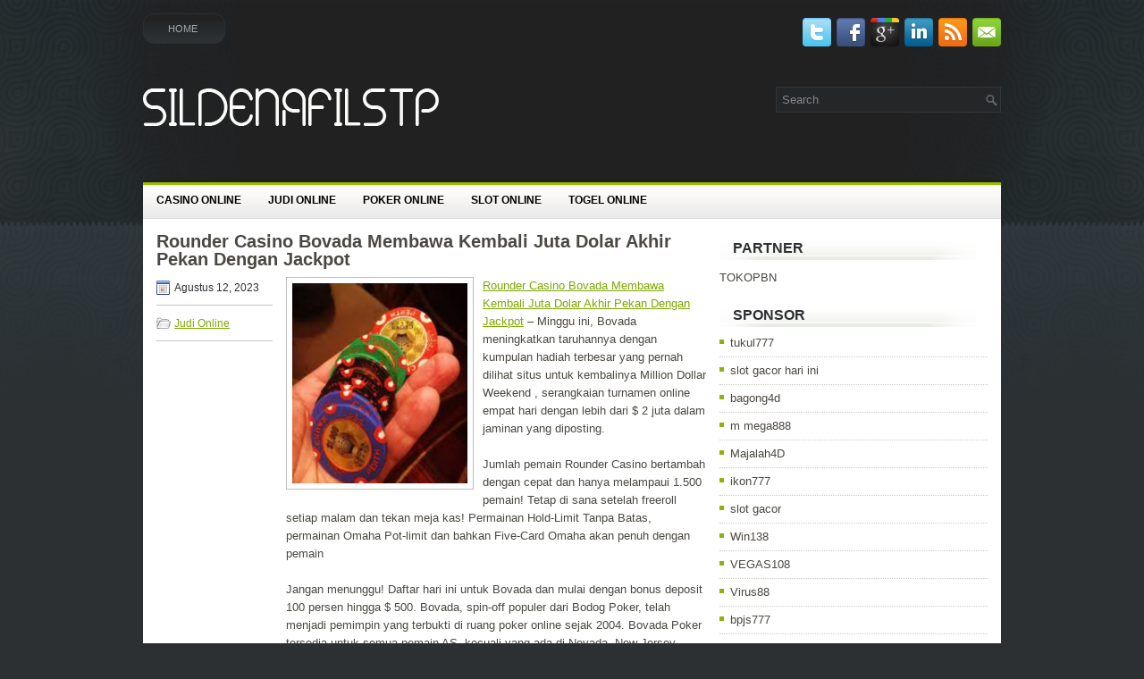

--- FILE ---
content_type: text/html; charset=UTF-8
request_url: https://sildenafilstp.com/rounder-casino-bovada-membawa-kembali-juta-dolar-akhir-pekan-dengan-jackpot/
body_size: 8305
content:
<!DOCTYPE html><html xmlns="http://www.w3.org/1999/xhtml" lang="id">
<head profile="http://gmpg.org/xfn/11">
<meta http-equiv="Content-Type" content="text/html; charset=UTF-8" />

<meta name="viewport" content="width=device-width, initial-scale=1.0" />

<link rel="stylesheet" href="https://sildenafilstp.com/wp-content/themes/Pravda/lib/css/reset.css" type="text/css" media="screen, projection" />
<link rel="stylesheet" href="https://sildenafilstp.com/wp-content/themes/Pravda/lib/css/defaults.css" type="text/css" media="screen, projection" />
<!--[if lt IE 8]><link rel="stylesheet" href="https://sildenafilstp.com/wp-content/themes/Pravda/lib/css/ie.css" type="text/css" media="screen, projection" /><![endif]-->

<link rel="stylesheet" href="https://sildenafilstp.com/wp-content/themes/Pravda/style.css" type="text/css" media="screen, projection" />

<title>Rounder Casino Bovada Membawa Kembali Juta Dolar Akhir Pekan Dengan Jackpot &#8211; Sildenafilstp</title>
<meta name='robots' content='max-image-preview:large' />
<link rel="alternate" type="application/rss+xml" title="Sildenafilstp &raquo; Rounder Casino Bovada Membawa Kembali Juta Dolar Akhir Pekan Dengan Jackpot Umpan Komentar" href="https://sildenafilstp.com/rounder-casino-bovada-membawa-kembali-juta-dolar-akhir-pekan-dengan-jackpot/feed/" />
<script type="text/javascript">
window._wpemojiSettings = {"baseUrl":"https:\/\/s.w.org\/images\/core\/emoji\/14.0.0\/72x72\/","ext":".png","svgUrl":"https:\/\/s.w.org\/images\/core\/emoji\/14.0.0\/svg\/","svgExt":".svg","source":{"concatemoji":"https:\/\/sildenafilstp.com\/wp-includes\/js\/wp-emoji-release.min.js?ver=6.2.2"}};
/*! This file is auto-generated */
!function(e,a,t){var n,r,o,i=a.createElement("canvas"),p=i.getContext&&i.getContext("2d");function s(e,t){p.clearRect(0,0,i.width,i.height),p.fillText(e,0,0);e=i.toDataURL();return p.clearRect(0,0,i.width,i.height),p.fillText(t,0,0),e===i.toDataURL()}function c(e){var t=a.createElement("script");t.src=e,t.defer=t.type="text/javascript",a.getElementsByTagName("head")[0].appendChild(t)}for(o=Array("flag","emoji"),t.supports={everything:!0,everythingExceptFlag:!0},r=0;r<o.length;r++)t.supports[o[r]]=function(e){if(p&&p.fillText)switch(p.textBaseline="top",p.font="600 32px Arial",e){case"flag":return s("\ud83c\udff3\ufe0f\u200d\u26a7\ufe0f","\ud83c\udff3\ufe0f\u200b\u26a7\ufe0f")?!1:!s("\ud83c\uddfa\ud83c\uddf3","\ud83c\uddfa\u200b\ud83c\uddf3")&&!s("\ud83c\udff4\udb40\udc67\udb40\udc62\udb40\udc65\udb40\udc6e\udb40\udc67\udb40\udc7f","\ud83c\udff4\u200b\udb40\udc67\u200b\udb40\udc62\u200b\udb40\udc65\u200b\udb40\udc6e\u200b\udb40\udc67\u200b\udb40\udc7f");case"emoji":return!s("\ud83e\udef1\ud83c\udffb\u200d\ud83e\udef2\ud83c\udfff","\ud83e\udef1\ud83c\udffb\u200b\ud83e\udef2\ud83c\udfff")}return!1}(o[r]),t.supports.everything=t.supports.everything&&t.supports[o[r]],"flag"!==o[r]&&(t.supports.everythingExceptFlag=t.supports.everythingExceptFlag&&t.supports[o[r]]);t.supports.everythingExceptFlag=t.supports.everythingExceptFlag&&!t.supports.flag,t.DOMReady=!1,t.readyCallback=function(){t.DOMReady=!0},t.supports.everything||(n=function(){t.readyCallback()},a.addEventListener?(a.addEventListener("DOMContentLoaded",n,!1),e.addEventListener("load",n,!1)):(e.attachEvent("onload",n),a.attachEvent("onreadystatechange",function(){"complete"===a.readyState&&t.readyCallback()})),(e=t.source||{}).concatemoji?c(e.concatemoji):e.wpemoji&&e.twemoji&&(c(e.twemoji),c(e.wpemoji)))}(window,document,window._wpemojiSettings);
</script>
<style type="text/css">
img.wp-smiley,
img.emoji {
	display: inline !important;
	border: none !important;
	box-shadow: none !important;
	height: 1em !important;
	width: 1em !important;
	margin: 0 0.07em !important;
	vertical-align: -0.1em !important;
	background: none !important;
	padding: 0 !important;
}
</style>
	<link rel='stylesheet' id='wp-block-library-css' href='https://sildenafilstp.com/wp-includes/css/dist/block-library/style.min.css?ver=6.2.2' type='text/css' media='all' />
<link rel='stylesheet' id='classic-theme-styles-css' href='https://sildenafilstp.com/wp-includes/css/classic-themes.min.css?ver=6.2.2' type='text/css' media='all' />
<style id='global-styles-inline-css' type='text/css'>
body{--wp--preset--color--black: #000000;--wp--preset--color--cyan-bluish-gray: #abb8c3;--wp--preset--color--white: #ffffff;--wp--preset--color--pale-pink: #f78da7;--wp--preset--color--vivid-red: #cf2e2e;--wp--preset--color--luminous-vivid-orange: #ff6900;--wp--preset--color--luminous-vivid-amber: #fcb900;--wp--preset--color--light-green-cyan: #7bdcb5;--wp--preset--color--vivid-green-cyan: #00d084;--wp--preset--color--pale-cyan-blue: #8ed1fc;--wp--preset--color--vivid-cyan-blue: #0693e3;--wp--preset--color--vivid-purple: #9b51e0;--wp--preset--gradient--vivid-cyan-blue-to-vivid-purple: linear-gradient(135deg,rgba(6,147,227,1) 0%,rgb(155,81,224) 100%);--wp--preset--gradient--light-green-cyan-to-vivid-green-cyan: linear-gradient(135deg,rgb(122,220,180) 0%,rgb(0,208,130) 100%);--wp--preset--gradient--luminous-vivid-amber-to-luminous-vivid-orange: linear-gradient(135deg,rgba(252,185,0,1) 0%,rgba(255,105,0,1) 100%);--wp--preset--gradient--luminous-vivid-orange-to-vivid-red: linear-gradient(135deg,rgba(255,105,0,1) 0%,rgb(207,46,46) 100%);--wp--preset--gradient--very-light-gray-to-cyan-bluish-gray: linear-gradient(135deg,rgb(238,238,238) 0%,rgb(169,184,195) 100%);--wp--preset--gradient--cool-to-warm-spectrum: linear-gradient(135deg,rgb(74,234,220) 0%,rgb(151,120,209) 20%,rgb(207,42,186) 40%,rgb(238,44,130) 60%,rgb(251,105,98) 80%,rgb(254,248,76) 100%);--wp--preset--gradient--blush-light-purple: linear-gradient(135deg,rgb(255,206,236) 0%,rgb(152,150,240) 100%);--wp--preset--gradient--blush-bordeaux: linear-gradient(135deg,rgb(254,205,165) 0%,rgb(254,45,45) 50%,rgb(107,0,62) 100%);--wp--preset--gradient--luminous-dusk: linear-gradient(135deg,rgb(255,203,112) 0%,rgb(199,81,192) 50%,rgb(65,88,208) 100%);--wp--preset--gradient--pale-ocean: linear-gradient(135deg,rgb(255,245,203) 0%,rgb(182,227,212) 50%,rgb(51,167,181) 100%);--wp--preset--gradient--electric-grass: linear-gradient(135deg,rgb(202,248,128) 0%,rgb(113,206,126) 100%);--wp--preset--gradient--midnight: linear-gradient(135deg,rgb(2,3,129) 0%,rgb(40,116,252) 100%);--wp--preset--duotone--dark-grayscale: url('#wp-duotone-dark-grayscale');--wp--preset--duotone--grayscale: url('#wp-duotone-grayscale');--wp--preset--duotone--purple-yellow: url('#wp-duotone-purple-yellow');--wp--preset--duotone--blue-red: url('#wp-duotone-blue-red');--wp--preset--duotone--midnight: url('#wp-duotone-midnight');--wp--preset--duotone--magenta-yellow: url('#wp-duotone-magenta-yellow');--wp--preset--duotone--purple-green: url('#wp-duotone-purple-green');--wp--preset--duotone--blue-orange: url('#wp-duotone-blue-orange');--wp--preset--font-size--small: 13px;--wp--preset--font-size--medium: 20px;--wp--preset--font-size--large: 36px;--wp--preset--font-size--x-large: 42px;--wp--preset--spacing--20: 0.44rem;--wp--preset--spacing--30: 0.67rem;--wp--preset--spacing--40: 1rem;--wp--preset--spacing--50: 1.5rem;--wp--preset--spacing--60: 2.25rem;--wp--preset--spacing--70: 3.38rem;--wp--preset--spacing--80: 5.06rem;--wp--preset--shadow--natural: 6px 6px 9px rgba(0, 0, 0, 0.2);--wp--preset--shadow--deep: 12px 12px 50px rgba(0, 0, 0, 0.4);--wp--preset--shadow--sharp: 6px 6px 0px rgba(0, 0, 0, 0.2);--wp--preset--shadow--outlined: 6px 6px 0px -3px rgba(255, 255, 255, 1), 6px 6px rgba(0, 0, 0, 1);--wp--preset--shadow--crisp: 6px 6px 0px rgba(0, 0, 0, 1);}:where(.is-layout-flex){gap: 0.5em;}body .is-layout-flow > .alignleft{float: left;margin-inline-start: 0;margin-inline-end: 2em;}body .is-layout-flow > .alignright{float: right;margin-inline-start: 2em;margin-inline-end: 0;}body .is-layout-flow > .aligncenter{margin-left: auto !important;margin-right: auto !important;}body .is-layout-constrained > .alignleft{float: left;margin-inline-start: 0;margin-inline-end: 2em;}body .is-layout-constrained > .alignright{float: right;margin-inline-start: 2em;margin-inline-end: 0;}body .is-layout-constrained > .aligncenter{margin-left: auto !important;margin-right: auto !important;}body .is-layout-constrained > :where(:not(.alignleft):not(.alignright):not(.alignfull)){max-width: var(--wp--style--global--content-size);margin-left: auto !important;margin-right: auto !important;}body .is-layout-constrained > .alignwide{max-width: var(--wp--style--global--wide-size);}body .is-layout-flex{display: flex;}body .is-layout-flex{flex-wrap: wrap;align-items: center;}body .is-layout-flex > *{margin: 0;}:where(.wp-block-columns.is-layout-flex){gap: 2em;}.has-black-color{color: var(--wp--preset--color--black) !important;}.has-cyan-bluish-gray-color{color: var(--wp--preset--color--cyan-bluish-gray) !important;}.has-white-color{color: var(--wp--preset--color--white) !important;}.has-pale-pink-color{color: var(--wp--preset--color--pale-pink) !important;}.has-vivid-red-color{color: var(--wp--preset--color--vivid-red) !important;}.has-luminous-vivid-orange-color{color: var(--wp--preset--color--luminous-vivid-orange) !important;}.has-luminous-vivid-amber-color{color: var(--wp--preset--color--luminous-vivid-amber) !important;}.has-light-green-cyan-color{color: var(--wp--preset--color--light-green-cyan) !important;}.has-vivid-green-cyan-color{color: var(--wp--preset--color--vivid-green-cyan) !important;}.has-pale-cyan-blue-color{color: var(--wp--preset--color--pale-cyan-blue) !important;}.has-vivid-cyan-blue-color{color: var(--wp--preset--color--vivid-cyan-blue) !important;}.has-vivid-purple-color{color: var(--wp--preset--color--vivid-purple) !important;}.has-black-background-color{background-color: var(--wp--preset--color--black) !important;}.has-cyan-bluish-gray-background-color{background-color: var(--wp--preset--color--cyan-bluish-gray) !important;}.has-white-background-color{background-color: var(--wp--preset--color--white) !important;}.has-pale-pink-background-color{background-color: var(--wp--preset--color--pale-pink) !important;}.has-vivid-red-background-color{background-color: var(--wp--preset--color--vivid-red) !important;}.has-luminous-vivid-orange-background-color{background-color: var(--wp--preset--color--luminous-vivid-orange) !important;}.has-luminous-vivid-amber-background-color{background-color: var(--wp--preset--color--luminous-vivid-amber) !important;}.has-light-green-cyan-background-color{background-color: var(--wp--preset--color--light-green-cyan) !important;}.has-vivid-green-cyan-background-color{background-color: var(--wp--preset--color--vivid-green-cyan) !important;}.has-pale-cyan-blue-background-color{background-color: var(--wp--preset--color--pale-cyan-blue) !important;}.has-vivid-cyan-blue-background-color{background-color: var(--wp--preset--color--vivid-cyan-blue) !important;}.has-vivid-purple-background-color{background-color: var(--wp--preset--color--vivid-purple) !important;}.has-black-border-color{border-color: var(--wp--preset--color--black) !important;}.has-cyan-bluish-gray-border-color{border-color: var(--wp--preset--color--cyan-bluish-gray) !important;}.has-white-border-color{border-color: var(--wp--preset--color--white) !important;}.has-pale-pink-border-color{border-color: var(--wp--preset--color--pale-pink) !important;}.has-vivid-red-border-color{border-color: var(--wp--preset--color--vivid-red) !important;}.has-luminous-vivid-orange-border-color{border-color: var(--wp--preset--color--luminous-vivid-orange) !important;}.has-luminous-vivid-amber-border-color{border-color: var(--wp--preset--color--luminous-vivid-amber) !important;}.has-light-green-cyan-border-color{border-color: var(--wp--preset--color--light-green-cyan) !important;}.has-vivid-green-cyan-border-color{border-color: var(--wp--preset--color--vivid-green-cyan) !important;}.has-pale-cyan-blue-border-color{border-color: var(--wp--preset--color--pale-cyan-blue) !important;}.has-vivid-cyan-blue-border-color{border-color: var(--wp--preset--color--vivid-cyan-blue) !important;}.has-vivid-purple-border-color{border-color: var(--wp--preset--color--vivid-purple) !important;}.has-vivid-cyan-blue-to-vivid-purple-gradient-background{background: var(--wp--preset--gradient--vivid-cyan-blue-to-vivid-purple) !important;}.has-light-green-cyan-to-vivid-green-cyan-gradient-background{background: var(--wp--preset--gradient--light-green-cyan-to-vivid-green-cyan) !important;}.has-luminous-vivid-amber-to-luminous-vivid-orange-gradient-background{background: var(--wp--preset--gradient--luminous-vivid-amber-to-luminous-vivid-orange) !important;}.has-luminous-vivid-orange-to-vivid-red-gradient-background{background: var(--wp--preset--gradient--luminous-vivid-orange-to-vivid-red) !important;}.has-very-light-gray-to-cyan-bluish-gray-gradient-background{background: var(--wp--preset--gradient--very-light-gray-to-cyan-bluish-gray) !important;}.has-cool-to-warm-spectrum-gradient-background{background: var(--wp--preset--gradient--cool-to-warm-spectrum) !important;}.has-blush-light-purple-gradient-background{background: var(--wp--preset--gradient--blush-light-purple) !important;}.has-blush-bordeaux-gradient-background{background: var(--wp--preset--gradient--blush-bordeaux) !important;}.has-luminous-dusk-gradient-background{background: var(--wp--preset--gradient--luminous-dusk) !important;}.has-pale-ocean-gradient-background{background: var(--wp--preset--gradient--pale-ocean) !important;}.has-electric-grass-gradient-background{background: var(--wp--preset--gradient--electric-grass) !important;}.has-midnight-gradient-background{background: var(--wp--preset--gradient--midnight) !important;}.has-small-font-size{font-size: var(--wp--preset--font-size--small) !important;}.has-medium-font-size{font-size: var(--wp--preset--font-size--medium) !important;}.has-large-font-size{font-size: var(--wp--preset--font-size--large) !important;}.has-x-large-font-size{font-size: var(--wp--preset--font-size--x-large) !important;}
.wp-block-navigation a:where(:not(.wp-element-button)){color: inherit;}
:where(.wp-block-columns.is-layout-flex){gap: 2em;}
.wp-block-pullquote{font-size: 1.5em;line-height: 1.6;}
</style>
<script type='text/javascript' src='https://sildenafilstp.com/wp-includes/js/jquery/jquery.min.js?ver=3.6.4' id='jquery-core-js'></script>
<script type='text/javascript' src='https://sildenafilstp.com/wp-includes/js/jquery/jquery-migrate.min.js?ver=3.4.0' id='jquery-migrate-js'></script>
<script type='text/javascript' src='https://sildenafilstp.com/wp-content/themes/Pravda/lib/js/superfish.js?ver=6.2.2' id='superfish-js'></script>
<script type='text/javascript' src='https://sildenafilstp.com/wp-content/themes/Pravda/lib/js/jquery.mobilemenu.js?ver=6.2.2' id='mobilemenu-js'></script>
<link rel="https://api.w.org/" href="https://sildenafilstp.com/wp-json/" /><link rel="alternate" type="application/json" href="https://sildenafilstp.com/wp-json/wp/v2/posts/665" /><link rel="EditURI" type="application/rsd+xml" title="RSD" href="https://sildenafilstp.com/xmlrpc.php?rsd" />
<link rel="wlwmanifest" type="application/wlwmanifest+xml" href="https://sildenafilstp.com/wp-includes/wlwmanifest.xml" />

<link rel="canonical" href="https://sildenafilstp.com/rounder-casino-bovada-membawa-kembali-juta-dolar-akhir-pekan-dengan-jackpot/" />
<link rel='shortlink' href='https://sildenafilstp.com/?p=665' />
<link rel="alternate" type="application/json+oembed" href="https://sildenafilstp.com/wp-json/oembed/1.0/embed?url=https%3A%2F%2Fsildenafilstp.com%2Frounder-casino-bovada-membawa-kembali-juta-dolar-akhir-pekan-dengan-jackpot%2F" />
<link rel="alternate" type="text/xml+oembed" href="https://sildenafilstp.com/wp-json/oembed/1.0/embed?url=https%3A%2F%2Fsildenafilstp.com%2Frounder-casino-bovada-membawa-kembali-juta-dolar-akhir-pekan-dengan-jackpot%2F&#038;format=xml" />
<link rel="shortcut icon" href="https://sildenafilstp.com/wp-content/themes/Pravda/images/favicon.png" type="image/x-icon" />
<link rel="alternate" type="application/rss+xml" title="Sildenafilstp RSS Feed" href="https://sildenafilstp.com/feed/" />
<link rel="pingback" href="https://sildenafilstp.com/xmlrpc.php" />

</head>

<body class="post-template-default single single-post postid-665 single-format-standard">

<div id="wrapper">

<div id="container">

    <div class="clearfix">
        			        <div class="menu-primary-container">
			<ul class="menus menu-primary">
                <li ><a href="https://sildenafilstp.com">Home</a></li>
							</ul>
		</div>
                      <!--.primary menu--> 	
                
        <div id="top-social-profiles">
                        <ul class="widget-container"><li class="social-profiles-widget">
            <a href="https://twitter.com/" target="_blank"><img title="Twitter" alt="Twitter" src="https://sildenafilstp.com/wp-content/themes/Pravda/images/social-profiles/twitter.png" /></a><a href="https://facebook.com/" target="_blank"><img title="Facebook" alt="Facebook" src="https://sildenafilstp.com/wp-content/themes/Pravda/images/social-profiles/facebook.png" /></a><a href="https://plus.google.com/" target="_blank"><img title="Google Plus" alt="Google Plus" src="https://sildenafilstp.com/wp-content/themes/Pravda/images/social-profiles/gplus.png" /></a><a href="http://www.linkedin.com/" target="_blank"><img title="LinkedIn" alt="LinkedIn" src="https://sildenafilstp.com/wp-content/themes/Pravda/images/social-profiles/linkedin.png" /></a><a href="https://sildenafilstp.com/feed/" target="_blank"><img title="RSS Feed" alt="RSS Feed" src="https://sildenafilstp.com/wp-content/themes/Pravda/images/social-profiles/rss.png" /></a><a href="/cdn-cgi/l/email-protection#fa83958f88ba9f979b9396d4999597" target="_blank"><img title="Email" alt="Email" src="https://sildenafilstp.com/wp-content/themes/Pravda/images/social-profiles/email.png" /></a>            </li></ul>
                    </div>
    </div>
    

    <div id="header">
    
        <div class="logo">
         
            <a href="https://sildenafilstp.com"><img src="https://sildenafilstp.com/wp-content/themes/Pravda/images/logo.png" alt="Sildenafilstp" title="Sildenafilstp" /></a>
         
        </div><!-- .logo -->

        <div class="header-right">
            <div id="topsearch">
                 
<div id="search" title="Type and hit enter">
    <form method="get" id="searchform" action="https://sildenafilstp.com/"> 
        <input type="text" value="Search" 
            name="s" id="s"  onblur="if (this.value == '')  {this.value = 'Search';}"  
            onfocus="if (this.value == 'Search') {this.value = '';}" 
        />
    </form>
</div><!-- #search -->            </div>
        </div><!-- .header-right -->
        
    </div><!-- #header -->
    
            <div class="clearfix">
            			        <div class="menu-secondary-container">
			<ul class="menus menu-secondary">
					<li class="cat-item cat-item-151"><a href="https://sildenafilstp.com/category/casino-online/">Casino Online</a>
</li>
	<li class="cat-item cat-item-150"><a href="https://sildenafilstp.com/category/judi-online/">Judi Online</a>
</li>
	<li class="cat-item cat-item-152"><a href="https://sildenafilstp.com/category/poker-online/">Poker Online</a>
</li>
	<li class="cat-item cat-item-153"><a href="https://sildenafilstp.com/category/slot-online/">Slot Online</a>
</li>
	<li class="cat-item cat-item-149"><a href="https://sildenafilstp.com/category/togel-online/">Togel Online</a>
</li>
			</ul>
		</div>
                      <!--.secondary menu--> 	
                </div>
    
    <div id="main">
    
            
        <div id="content">
            
                    
            
    <div class="post post-single clearfix post-665 type-post status-publish format-standard has-post-thumbnail hentry category-judi-online tag-casino tag-judi tag-poker tag-slot tag-togel" id="post-665">
        
        <h2 class="title">Rounder Casino Bovada Membawa Kembali Juta Dolar Akhir Pekan Dengan Jackpot</h2>
        
        <div class="postmeta-primary">
    
            <span class="meta_date">Agustus 12, 2023</span>
           &nbsp; <span class="meta_categories"><a href="https://sildenafilstp.com/category/judi-online/" rel="category tag">Judi Online</a></span>
    
                 
        </div>

        <div class="entry clearfix">
            
            <img width="196" height="225" src="https://sildenafilstp.com/wp-content/uploads/2023/06/F24.jpg" class="alignleft featured_image wp-post-image" alt="" decoding="async" srcset="https://sildenafilstp.com/wp-content/uploads/2023/06/F24.jpg 520w, https://sildenafilstp.com/wp-content/uploads/2023/06/F24-262x300.jpg 262w" sizes="(max-width: 196px) 100vw, 196px" />            
            <p><a href="https://sildenafilstp.com/rounder-casino-bovada-membawa-kembali-juta-dolar-akhir-pekan-dengan-jackpot/">Rounder Casino Bovada Membawa Kembali Juta Dolar Akhir Pekan Dengan Jackpot</a> &#8211; Minggu ini, Bovada meningkatkan taruhannya dengan kumpulan hadiah terbesar yang pernah dilihat situs untuk kembalinya Million Dollar Weekend , serangkaian turnamen online empat hari dengan lebih dari $ 2 juta dalam jaminan yang diposting.</p>
<p>Jumlah pemain Rounder Casino bertambah dengan cepat dan hanya melampaui 1.500 pemain! Tetap di sana setelah freeroll setiap malam dan tekan meja kas! Permainan Hold-Limit Tanpa Batas, permainan Omaha Pot-limit dan bahkan Five-Card Omaha akan penuh dengan pemain</p>
<p>Jangan menunggu! Daftar hari ini untuk Bovada dan mulai dengan bonus deposit 100 persen hingga $ 500. Bovada, spin-off populer dari Bodog Poker, telah menjadi pemimpin yang terbukti di ruang poker online sejak 2004. Bovada Poker tersedia untuk semua pemain AS, kecuali yang ada di Nevada, New Jersey, Delaware, atau Maryland.</p>
<p>Ada total 26 acara, dimulai Jumat, 22 Mei dan berjalan hingga Senin, 25 Mei. Sorotan dari jadwal adalah acara utama buy-in $ 250 + $ 20, dijamin $ 250.000, dan $ 35 + $ 3,50 buy-in $ 75.000 acara utama mini yang dijamin.</p>
<p>Jika Anda ingin memenangkan jalan Anda ke acara utama dengan diskon, ada kualifikasi sekarang. Lihatlah lobi poker untuk jadwal lengkap satelit dan acara. Jika Anda mencari lebih banyak aksi, maka jangan lewatkan jackpot sit &amp; go&#8217;s, yang akan mencakup kumpulan hadiah acak hingga $ 1 juta tergantung pada pengganda.</p>
<p>Dalam berita menarik lainnya, Rounder Casino menyelenggarakan turnamen freeroll seharga $ 100 setiap malam pukul 18.00 Waktu Bagian Timur. Semua orang dipersilakan untuk bermain dan tidak ada persyaratan untuk masuk! kunjungi agen judi online <a href="https://cmd368linkb.com/">cmd368link</a>.</p>
    
        </div>
        
        <div class="postmeta-secondary"><span class="meta_tags"><a href="https://sildenafilstp.com/tag/casino/" rel="tag">Casino</a>, <a href="https://sildenafilstp.com/tag/judi/" rel="tag">Judi</a>, <a href="https://sildenafilstp.com/tag/poker/" rel="tag">Poker</a>, <a href="https://sildenafilstp.com/tag/slot/" rel="tag">Slot</a>, <a href="https://sildenafilstp.com/tag/togel/" rel="tag">Togel</a></span></div> 
        
    
    </div><!-- Post ID 665 -->
    
                
                    
        </div><!-- #content -->
    
        
<div id="sidebar-primary">

		<ul class="widget_text widget-container">
			<li id="custom_html-6" class="widget_text widget widget_custom_html">
				<h3 class="widgettitle">PARTNER</h3>
				<div class="textwidget custom-html-widget"><a href="https://www.tokopbn.com/">TOKOPBN</a></div>
			</li>
		</ul>
    	
		<ul class="widget-container">
			<li id="sponsor" class="widget widget_meta">
				<h3 class="widgettitle">Sponsor</h3>			
				<ul>
					<li><a href="https://50tukul777.com">tukul777</a></li>
                            <li><a href="https://www.asianwindky.com/menu">slot gacor hari ini</a></li>
                            <li><a href="https://www.freelanceaffiliateguide.com/product/">bagong4d</a></li>
                            <li><a href="https://m-mega888.com">m mega888</a></li>
                            <li><a href="https://majalah4dlink.com/">Majalah4D</a></li>
                            <li><a href="https://www.mavrixonline.com/terms/">ikon777</a></li>
                            <li><a href="https://www.ninzasushibar.com/gallery.html">slot gacor</a></li>
                            <li><a href="https://win138za.com">Win138</a></li>
                            <li><a href="https://filmbagus.org/blog/">VEGAS108</a></li>
                            <li><a href="https://riseforclimate.org/">Virus88</a></li>
                            <li><a href="https://www.freelance-academy.org/">bpjs777</a></li>
                            <li><a href="https://eaglesmerecottages.com/">judi bola</a></li>
                            <li><a href="https://zonamanis89.id/">zonamanis89</a></li>
                            <li><a href="https://aliceripoll.com/">slot demo gratis</a></li>
                            <li><a href="https://miserysignalsmusic.com/home">WEB77</a></li>
                            				</ul>
			</li>
		</ul>

    <ul class="widget-container"><li id="meta-4" class="widget widget_meta"><h3 class="widgettitle">Meta</h3>
		<ul>
						<li><a href="https://sildenafilstp.com/wp-login.php">Masuk</a></li>
			<li><a href="https://sildenafilstp.com/feed/">Feed entri</a></li>
			<li><a href="https://sildenafilstp.com/comments/feed/">Feed komentar</a></li>

			<li><a href="https://wordpress.org/">WordPress.org</a></li>
		</ul>

		</li></ul><ul class="widget-container"><li id="search-4" class="widget widget_search"> 
<div id="search" title="Type and hit enter">
    <form method="get" id="searchform" action="https://sildenafilstp.com/"> 
        <input type="text" value="Search" 
            name="s" id="s"  onblur="if (this.value == '')  {this.value = 'Search';}"  
            onfocus="if (this.value == 'Search') {this.value = '';}" 
        />
    </form>
</div><!-- #search --></li></ul><ul class="widget-container"><li id="archives-4" class="widget widget_archive"><h3 class="widgettitle">Arsip</h3>
			<ul>
					<li><a href='https://sildenafilstp.com/2026/01/'>Januari 2026</a>&nbsp;(17)</li>
	<li><a href='https://sildenafilstp.com/2025/12/'>Desember 2025</a>&nbsp;(32)</li>
	<li><a href='https://sildenafilstp.com/2025/11/'>November 2025</a>&nbsp;(32)</li>
	<li><a href='https://sildenafilstp.com/2025/10/'>Oktober 2025</a>&nbsp;(27)</li>
	<li><a href='https://sildenafilstp.com/2025/09/'>September 2025</a>&nbsp;(27)</li>
	<li><a href='https://sildenafilstp.com/2025/08/'>Agustus 2025</a>&nbsp;(25)</li>
	<li><a href='https://sildenafilstp.com/2025/07/'>Juli 2025</a>&nbsp;(20)</li>
	<li><a href='https://sildenafilstp.com/2025/06/'>Juni 2025</a>&nbsp;(23)</li>
	<li><a href='https://sildenafilstp.com/2025/05/'>Mei 2025</a>&nbsp;(20)</li>
	<li><a href='https://sildenafilstp.com/2025/04/'>April 2025</a>&nbsp;(20)</li>
	<li><a href='https://sildenafilstp.com/2025/03/'>Maret 2025</a>&nbsp;(40)</li>
	<li><a href='https://sildenafilstp.com/2025/02/'>Februari 2025</a>&nbsp;(31)</li>
	<li><a href='https://sildenafilstp.com/2025/01/'>Januari 2025</a>&nbsp;(28)</li>
	<li><a href='https://sildenafilstp.com/2024/12/'>Desember 2024</a>&nbsp;(32)</li>
	<li><a href='https://sildenafilstp.com/2024/11/'>November 2024</a>&nbsp;(34)</li>
	<li><a href='https://sildenafilstp.com/2024/10/'>Oktober 2024</a>&nbsp;(38)</li>
	<li><a href='https://sildenafilstp.com/2024/09/'>September 2024</a>&nbsp;(30)</li>
	<li><a href='https://sildenafilstp.com/2024/08/'>Agustus 2024</a>&nbsp;(38)</li>
	<li><a href='https://sildenafilstp.com/2024/07/'>Juli 2024</a>&nbsp;(42)</li>
	<li><a href='https://sildenafilstp.com/2024/06/'>Juni 2024</a>&nbsp;(45)</li>
	<li><a href='https://sildenafilstp.com/2024/05/'>Mei 2024</a>&nbsp;(33)</li>
	<li><a href='https://sildenafilstp.com/2024/04/'>April 2024</a>&nbsp;(36)</li>
	<li><a href='https://sildenafilstp.com/2024/03/'>Maret 2024</a>&nbsp;(48)</li>
	<li><a href='https://sildenafilstp.com/2024/02/'>Februari 2024</a>&nbsp;(31)</li>
	<li><a href='https://sildenafilstp.com/2024/01/'>Januari 2024</a>&nbsp;(28)</li>
	<li><a href='https://sildenafilstp.com/2023/12/'>Desember 2023</a>&nbsp;(30)</li>
	<li><a href='https://sildenafilstp.com/2023/11/'>November 2023</a>&nbsp;(20)</li>
	<li><a href='https://sildenafilstp.com/2023/10/'>Oktober 2023</a>&nbsp;(39)</li>
	<li><a href='https://sildenafilstp.com/2023/09/'>September 2023</a>&nbsp;(20)</li>
	<li><a href='https://sildenafilstp.com/2023/08/'>Agustus 2023</a>&nbsp;(36)</li>
	<li><a href='https://sildenafilstp.com/2023/07/'>Juli 2023</a>&nbsp;(35)</li>
	<li><a href='https://sildenafilstp.com/2023/06/'>Juni 2023</a>&nbsp;(34)</li>
	<li><a href='https://sildenafilstp.com/2023/05/'>Mei 2023</a>&nbsp;(41)</li>
	<li><a href='https://sildenafilstp.com/2023/04/'>April 2023</a>&nbsp;(19)</li>
	<li><a href='https://sildenafilstp.com/2023/03/'>Maret 2023</a>&nbsp;(1)</li>
			</ul>

			</li></ul><ul class="widget-container"><li id="categories-2" class="widget widget_categories"><h3 class="widgettitle">Kategori</h3>
			<ul>
					<li class="cat-item cat-item-151"><a href="https://sildenafilstp.com/category/casino-online/">Casino Online</a> (274)
</li>
	<li class="cat-item cat-item-150"><a href="https://sildenafilstp.com/category/judi-online/">Judi Online</a> (163)
</li>
	<li class="cat-item cat-item-152"><a href="https://sildenafilstp.com/category/poker-online/">Poker Online</a> (180)
</li>
	<li class="cat-item cat-item-153"><a href="https://sildenafilstp.com/category/slot-online/">Slot Online</a> (129)
</li>
	<li class="cat-item cat-item-149"><a href="https://sildenafilstp.com/category/togel-online/">Togel Online</a> (306)
</li>
			</ul>

			</li></ul>
		<ul class="widget-container"><li id="recent-posts-4" class="widget widget_recent_entries">
		<h3 class="widgettitle">Pos-pos Terbaru</h3>
		<ul>
											<li>
					<a href="https://sildenafilstp.com/seni-bercerita-sisi-penting-dari-permainan-slot-qq-2026/">Seni bercerita sisi penting dari permainan Slot QQ 2026</a>
											<span class="post-date">Januari 20, 2026</span>
									</li>
											<li>
					<a href="https://sildenafilstp.com/anda-mungkin-lebih-suka-bermain-di-meja-di-mana-dealer-lebih-ramah-pemain-toto-2026/">Anda mungkin lebih suka bermain di meja di mana dealer lebih ramah pemain Toto 2026</a>
											<span class="post-date">Januari 20, 2026</span>
									</li>
											<li>
					<a href="https://sildenafilstp.com/regulator-gaming-massachusetts-mengatakan-melanjutkan-craps-togel-2026/">Regulator Gaming Massachusetts Mengatakan Melanjutkan Craps Togel 2026</a>
											<span class="post-date">Januari 20, 2026</span>
									</li>
											<li>
					<a href="https://sildenafilstp.com/berinvestasi-semakin-banyak-chip-slot-toto-2026-di-tangan/">Berinvestasi semakin banyak chip Slot Toto 2026 di tangan</a>
											<span class="post-date">Januari 19, 2026</span>
									</li>
											<li>
					<a href="https://sildenafilstp.com/gunakan-algoritma-holdem-atau-seperangkat-pedoman-yang-setara-dalam-slot-toto-2026/">Gunakan Algoritma Hold&#8217;em atau seperangkat pedoman yang setara dalam Slot Toto 2026</a>
											<span class="post-date">Januari 16, 2026</span>
									</li>
					</ul>

		</li></ul><ul class="widget-container"><li id="tag_cloud-2" class="widget widget_tag_cloud"><h3 class="widgettitle">Tag</h3><div class="tagcloud"><a href="https://sildenafilstp.com/tag/casino/" class="tag-cloud-link tag-link-155 tag-link-position-1" style="font-size: 8pt;" aria-label="Casino (1,052 item)">Casino</a>
<a href="https://sildenafilstp.com/tag/judi/" class="tag-cloud-link tag-link-154 tag-link-position-2" style="font-size: 8pt;" aria-label="Judi (1,052 item)">Judi</a>
<a href="https://sildenafilstp.com/tag/poker/" class="tag-cloud-link tag-link-156 tag-link-position-3" style="font-size: 8pt;" aria-label="Poker (1,052 item)">Poker</a>
<a href="https://sildenafilstp.com/tag/slot/" class="tag-cloud-link tag-link-157 tag-link-position-4" style="font-size: 8pt;" aria-label="Slot (1,052 item)">Slot</a>
<a href="https://sildenafilstp.com/tag/togel/" class="tag-cloud-link tag-link-158 tag-link-position-5" style="font-size: 8pt;" aria-label="Togel (1,052 item)">Togel</a></div>
</li></ul>    
</div><!-- #sidebar-primary -->        
                
    </div><!-- #main -->
    

    <div id="footer">
    
        <div id="copyrights">
             &copy; 2026  <a href="https://sildenafilstp.com">Sildenafilstp</a> 
        </div>
        
                
        <div id="credits" style="overflow-y: hidden;overflow-x: visible;width: 400px;margin: auto;">
				<div style="width: 10000px;text-align: left;">
					Powered by <a href="http://wordpress.org/"><strong>WordPress</strong></a> | Theme Designed by:  <a href="https://www.bca.co.id/" rel="follow">Bank bca</a> <a href="https://www.bni.co.id/" rel="follow">Bank bni</a> <a href="https://bri.co.id/" rel="follow">Bank bri</a> <a href="https://www.btn.co.id/" rel="follow">Bank btn</a> <a href="https://www.cimbniaga.co.id" rel="follow">Bank cimbniaga</a> <a href="https://www.citibank.co.id/" rel="follow">Bank citibank</a> <a href="https://www.danamon.co.id" rel="follow">Bank danamon</a> <a href="https://www.bi.go.id/" rel="follow">Bank Indonesia</a> <a href="https://www.klikmbc.co.id/" rel="follow">Bank klikmbc</a> <a href="https://www.bankmandiri.co.id/" rel="follow">Bank mandiri</a> <a href="https://www.ocbc.com/" rel="follow">Bank ocbc</a> <a href="https://www.panin.co.id/" rel="follow">bank Panin</a> <a href="https://facebook.com/" rel="follow">facebook</a> <a href="https://google.co.id/" rel="follow">google</a> <a href="https://www.instagram.com/" rel="follow">instagram</a> <a href="https://www.maybank.co.id/" rel="follow">maybank</a> <a href="https://paypal.com/" rel="follow">paypall</a> <a href="https://www.telkom.co.id/" rel="follow">telkom</a> <a href="https://www.telkomsel.com/" rel="follow">telkomsel</a> <a href="https://www.tiktok.com/" rel="follow">tiktok</a> <a href="https://twitter.com/" rel="follow">twitter</a> <a href="https://web.whatsapp.com/" rel="follow">WA</a> <a href="https://youtube.com/" rel="follow">youtube</a>						
				</div>
			</div><!-- #credits -->
			
    </div><!-- #footer -->
    
</div><!-- #container -->
 </div>
<script data-cfasync="false" src="/cdn-cgi/scripts/5c5dd728/cloudflare-static/email-decode.min.js"></script><script type='text/javascript' src='https://sildenafilstp.com/wp-includes/js/comment-reply.min.js?ver=6.2.2' id='comment-reply-js'></script>
<script type='text/javascript' src='https://sildenafilstp.com/wp-includes/js/hoverIntent.min.js?ver=1.10.2' id='hoverIntent-js'></script>

<script type='text/javascript'>
/* <![CDATA[ */
jQuery.noConflict();
jQuery(function(){ 
	jQuery('ul.menu-primary').superfish({ 
	animation: {opacity:'show'},
autoArrows:  true,
                dropShadows: false, 
                speed: 200,
                delay: 800
                });
            });
jQuery('.menu-primary-container').mobileMenu({
                defaultText: 'Menu',
                className: 'menu-primary-responsive',
                containerClass: 'menu-primary-responsive-container',
                subMenuDash: '&ndash;'
            });

jQuery(function(){ 
	jQuery('ul.menu-secondary').superfish({ 
	animation: {opacity:'show'},
autoArrows:  true,
                dropShadows: false, 
                speed: 200,
                delay: 800
                });
            });
jQuery('.menu-secondary-container').mobileMenu({
                defaultText: 'Navigation',
                className: 'menu-secondary-responsive',
                containerClass: 'menu-secondary-responsive-container',
                subMenuDash: '&ndash;'
            });

/* ]]> */
</script>
<script defer src="https://static.cloudflareinsights.com/beacon.min.js/vcd15cbe7772f49c399c6a5babf22c1241717689176015" integrity="sha512-ZpsOmlRQV6y907TI0dKBHq9Md29nnaEIPlkf84rnaERnq6zvWvPUqr2ft8M1aS28oN72PdrCzSjY4U6VaAw1EQ==" data-cf-beacon='{"version":"2024.11.0","token":"ee1290cccd79416b8de6bd078aa07baa","r":1,"server_timing":{"name":{"cfCacheStatus":true,"cfEdge":true,"cfExtPri":true,"cfL4":true,"cfOrigin":true,"cfSpeedBrain":true},"location_startswith":null}}' crossorigin="anonymous"></script>
</body>
</html>